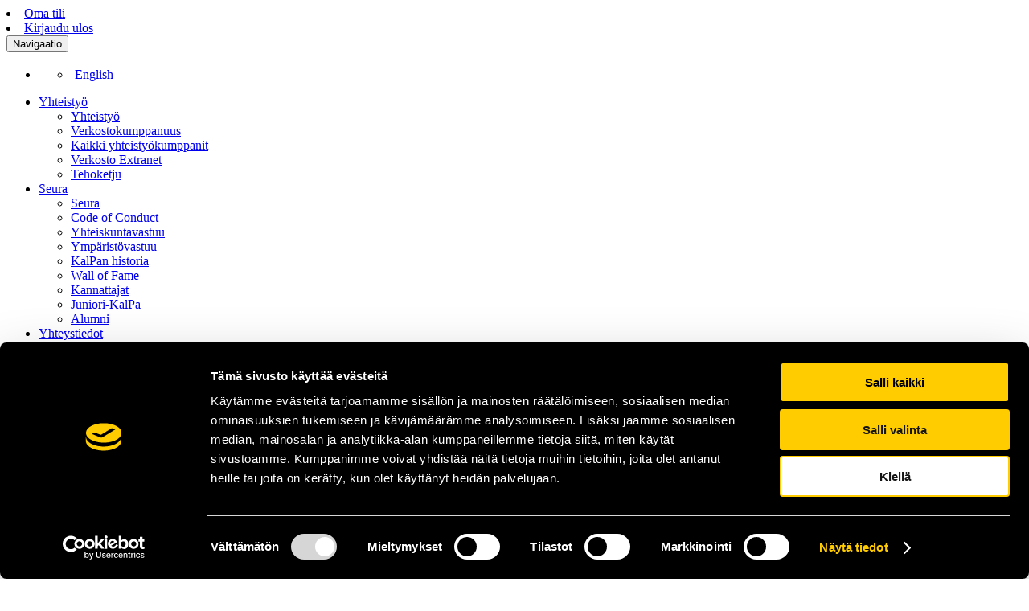

--- FILE ---
content_type: application/x-javascript
request_url: https://consentcdn.cookiebot.com/consentconfig/11994c66-96e9-4592-9630-b6dee198dc8a/kalpa.fi/configuration.js
body_size: 614
content:
CookieConsent.configuration.tags.push({id:180878988,type:"script",tagID:"",innerHash:"",outerHash:"",tagHash:"8474264741117",url:"https://consent.cookiebot.com/uc.js",resolvedUrl:"https://consent.cookiebot.com/uc.js",cat:[1]});CookieConsent.configuration.tags.push({id:180878989,type:"script",tagID:"",innerHash:"",outerHash:"",tagHash:"178616202393",url:"https://www.googletagmanager.com/gtag/js?id=G-H61PR0KHHE",resolvedUrl:"https://www.googletagmanager.com/gtag/js?id=G-H61PR0KHHE",cat:[4]});CookieConsent.configuration.tags.push({id:180879047,type:"script",tagID:"",innerHash:"",outerHash:"",tagHash:"6036013080596",url:"",resolvedUrl:"",cat:[4]});CookieConsent.configuration.tags.push({id:180879050,type:"iframe",tagID:"",innerHash:"",outerHash:"",tagHash:"2472697558378",url:"https://mtvvideoverkosto.fi/#/embed/6V98GKApHJGN/autoplay",resolvedUrl:"https://mtvvideoverkosto.fi/#/embed/6V98GKApHJGN/autoplay",cat:[2,4]});CookieConsent.configuration.tags.push({id:180879051,type:"iframe",tagID:"",innerHash:"",outerHash:"",tagHash:"9570113193503",url:"https://www.youtube.com/embed/PR0qNWoe_m8?rel=0&wmode=transparent",resolvedUrl:"https://www.youtube.com/embed/PR0qNWoe_m8?rel=0&wmode=transparent",cat:[4]});CookieConsent.configuration.tags.push({id:180879052,type:"iframe",tagID:"",innerHash:"",outerHash:"",tagHash:"1551625117232",url:"https://www.youtube.com/embed/k35xw39VhRQ?rel=0&wmode=transparent",resolvedUrl:"https://www.youtube.com/embed/k35xw39VhRQ?rel=0&wmode=transparent",cat:[4]});CookieConsent.configuration.tags.push({id:180879056,type:"iframe",tagID:"",innerHash:"",outerHash:"",tagHash:"5338611965259",url:"https://www.youtube.com/embed/I1VTJDzrhuo?rel=0&wmode=transparent",resolvedUrl:"https://www.youtube.com/embed/I1VTJDzrhuo?rel=0&wmode=transparent",cat:[4]});CookieConsent.configuration.tags.push({id:180879057,type:"iframe",tagID:"",innerHash:"",outerHash:"",tagHash:"3667114284473",url:"https://my.matterport.com/show/?m=MZB4u62nmXr",resolvedUrl:"https://my.matterport.com/show/?m=MZB4u62nmXr",cat:[1]});CookieConsent.configuration.tags.push({id:180879058,type:"iframe",tagID:"",innerHash:"",outerHash:"",tagHash:"14696545223597",url:"https://open.spotify.com/embed/episode/0zYA3WOGzZ4MHrLubl0N9j?utm_source=generator",resolvedUrl:"https://open.spotify.com/embed/episode/0zYA3WOGzZ4MHrLubl0N9j?utm_source=generator",cat:[3,5]});CookieConsent.configuration.tags.push({id:180879059,type:"iframe",tagID:"",innerHash:"",outerHash:"",tagHash:"11250618355103",url:"https://widgets.eliteprospects.com/iframe_player_stats.php?player=785788",resolvedUrl:"https://widgets.eliteprospects.com/iframe_player_stats.php?player=785788",cat:[3]});CookieConsent.configuration.tags.push({id:180879061,type:"iframe",tagID:"",innerHash:"",outerHash:"",tagHash:"12017843437942",url:"https://podcasters.spotify.com/pod/show/kalevanpallo/embed/episodes/KilpiCast-1-Pilotti-e20heim",resolvedUrl:"https://podcasters.spotify.com/pod/show/kalevanpallo/embed/episodes/KilpiCast-1-Pilotti-e20heim",cat:[1,2,5]});CookieConsent.configuration.tags.push({id:180879077,type:"script",tagID:"",innerHash:"",outerHash:"",tagHash:"13569471095351",url:"https://platform.twitter.com/widgets.js",resolvedUrl:"https://platform.twitter.com/widgets.js",cat:[1,4]});CookieConsent.configuration.tags.push({id:180879091,type:"iframe",tagID:"",innerHash:"",outerHash:"",tagHash:"1611137522040",url:"https://www.youtube.com/embed/8e04EnlHsrA?rel=0&wmode=transparent&v=8e04EnlHsrA&rel=0",resolvedUrl:"https://www.youtube.com/embed/8e04EnlHsrA?rel=0&wmode=transparent&v=8e04EnlHsrA&rel=0",cat:[4]});